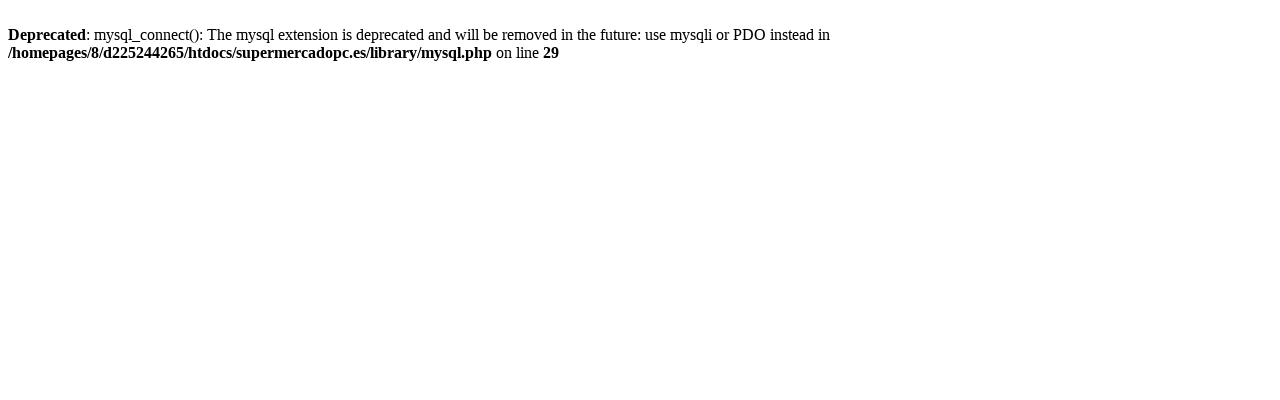

--- FILE ---
content_type: text/html; charset=utf-8
request_url: http://supermercadopc.es/3m-ag156w9-filtro-de-privacidad/
body_size: 208
content:
<br />
<b>Deprecated</b>:  mysql_connect(): The mysql extension is deprecated and will be removed in the future: use mysqli or PDO instead in <b>/homepages/8/d225244265/htdocs/supermercadopc.es/library/mysql.php</b> on line <b>29</b><br />
